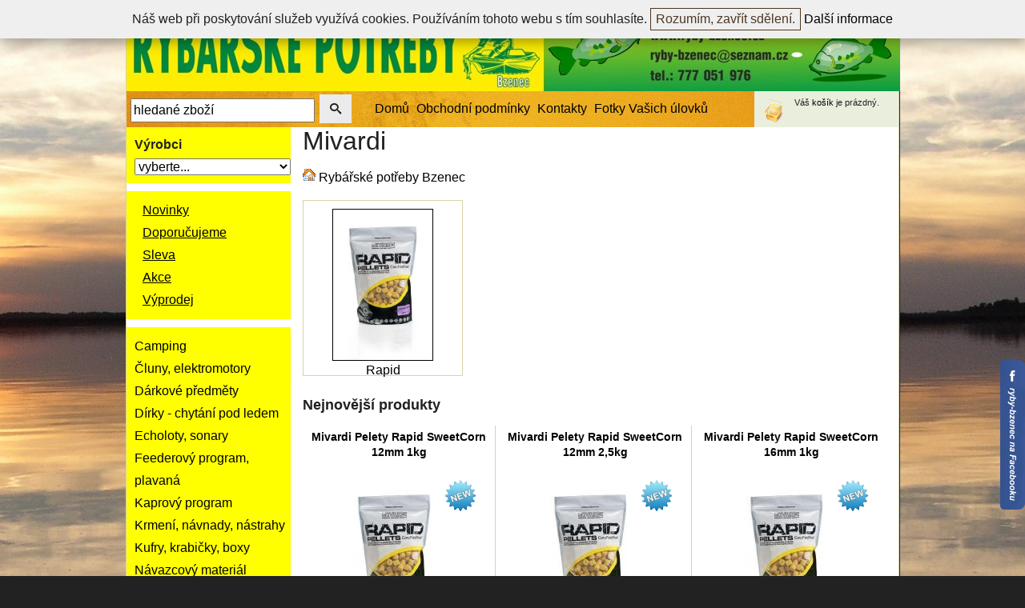

--- FILE ---
content_type: text/html; charset=UTF-8
request_url: https://www.ryby-bzenec.cz/krmeni-navnady-nastrahy-pelety-chytaci-mivardi
body_size: 9238
content:
<!DOCTYPE HTML PUBLIC "-//W3C//DTD XHTML 1.0 Transitional//EN"
				"https://www.w3.org/TR/xhtml1/DTD/xhtml1-transitional.dtd">
<html xml:lang="cs" xmlns="https://www.w3.org/1999/xhtml" lang="cs">
<head>
    
    <meta http-equiv="Content-Type" content="text/html; charset=utf-8">
<title>Mivardi - Rybářské potřeby Bzenec</title>
<meta http-equiv="Content-Language" content="cs">
<meta http-equiv="Cache-Control" content="all,follow">
<meta http-equiv="pragma" content="no-cache">
<meta name="robots" content="all">
<meta name="keywords" content="Mivardi,Mivardi">
<meta name="description" content="Nabízíme Mivardi za trvale nízké ceny v našem obchodě, kde naleznete rybářské potřeby, pruty a navijáky. Mivardi pro každou příležitost a další produkty skladem.">
<meta name="author" content="dataq.cz, Pavel Malina"/>
<meta name="google-site-verification" content="MGfnd5SqbfKxrt6jbGKPB0b5phquC3ayZ0D7FNqPwbM"/>
<meta name="metro4:jquery" content="true"/>
<link rel="shortcut icon" href="/favicon.ico"/>

<link rel="stylesheet" href="https://www.ryby-bzenec.cz/shop/jquery/lightbox/css/lightbox.css" type="text/css" media="screen"/>


<link rel="stylesheet" type="text/css" media="screen,projection" href="/shop/jquery/jquery.autocomplete.css"/>



<link rel="stylesheet" href="https://cdn.metroui.org.ua/v4.4.1/css/metro-all.min.css">

<link rel="stylesheet" href="/css/styles.css" type="text/css" media="screen,projection"/>




<script type="text/javascript" src="//code.jquery.com/jquery-3.5.1.min.js"></script>






<script type="text/javascript" src="/shop/jquery/jquery.autocomplete.js"></script>






<script src="https://cdn.metroui.org.ua/v4.4.1/js/metro.min.js"></script>



    
    
</head>
<body>
<script type="text/javascript" src="/shop/jquery-functions.js"></script>


	<div id="fb-root"></div>
	<script>(function (d, s, id) {
			var js, fjs = d.getElementsByTagName(s)[0];
			if (d.getElementById(id)) return;
			js = d.createElement(s);
			js.id = id;
			js.src = "//connect.facebook.net/cs_CZ/sdk.js#xfbml=1&version=v2.4";
			fjs.parentNode.insertBefore(js, fjs);
		}(document, 'script', 'facebook-jssdk'));</script>



	<style>
		/* Slide out social networking */
		#sidePanel {
			/*width:292px;*/
			/*width:332px;*/
			width: 323px;
			position: fixed;
			right: -292px;
			top: 450px;
			height: 380px;
		}

		#panelHandle {
			height: 128px;
			/*width:40px;*/
			width: 31px;
			/*border-radius:0 5px 5px 0;*/
			border-radius: 5px 0 0 5px;
			float: left;
			cursor: pointer;
		}

		#panelContent {
			float: right;
			width: 292px;
			height: 380px;
			background-color: #EEEEEE;
		}

		#panelHandle img {
			border-radius: 5px 0 0 5px;
			/*
					left: 292px;
					position: relative;
					*/
			/* top: -380px;*/
		}
	</style>
	<script>
jQuery(function ($) {
	$(document).ready(function () {
		$('#panelHandle').hover(function () {
			$('#sidePanel').stop(true, false).animate({
				'right': '0px'
			}, 900);
		}, function () {
			jQuery.noConflict();
		});

		jQuery('#sidePanel').hover(function () {
			// Do nothing
		}, function () {

			jQuery.noConflict();
			jQuery('#sidePanel').animate({
				right: '-292px'
			}, 800);

		});
	});
});
</script>


<div id="sidePanel">
	<div id="panelHandle"><img src="/images/facebook-box.png" alt="ryby-bzenec.cz na facebooku"></div>
	<div id="panelContent">
      
		<div class="fb-page" data-href="https://www.facebook.com/pages/ryby-bzeneccz/228680927230295?fref=ts"
		     data-width="292" data-height="380" data-small-header="true" data-adapt-container-width="true"
		     data-hide-cover="false" data-show-facepile="true" data-show-posts="true">
			<div class="fb-xfbml-parse-ignore">
				<blockquote cite="https://www.facebook.com/pages/ryby-bzeneccz/228680927230295?fref=ts"><a
									href="https://www.facebook.com/pages/ryby-bzeneccz/228680927230295?fref=ts">ryby-bzenec.cz</a>
				</blockquote>
			</div>
		</div>
	</div>
</div>


	<script type="text/javascript">
//<![CDATA[
var _hwq = _hwq || [];
_hwq.push(['setKey', '5456A23EDEAC0E0F5A39F15787E68342']);
_hwq.push(['setTopPos', '60']);
_hwq.push(['showWidget', '22']);
(function () {
	var ho = document.createElement('script');
	ho.type = 'text/javascript';
	ho.async = true;
	ho.src = ('https:' == document.location.protocol ? 'https://ssl' : 'http://www') + '.heureka.cz/direct/i/gjs.php?n=wdgt&sak=5456A23EDEAC0E0F5A39F15787E68342';
	var s = document.getElementsByTagName('script')[0];
	s.parentNode.insertBefore(ho, s);
})();
//]]>
</script>


<div id="wrapper">
	<div id="header">
		<div class="logo">
        
			<a href="/"><img src="/images/logo3.jpg"/></a>
		</div>

		<div class="pnl_login" >
        					Nepřihlášen -
					<a href="/zakaznik/prihlaseni">přihlásit</a>
            
					~
					<a href="/zakaznik/registrovat">Registrovat</a>
        		</div>

      

		<div class="topmenu">
			<div class="topmenu-search">

				<!-- menu-search -->
				<form action="https://www.ryby-bzenec.cz/rybarske-potreby/vyhledavani" method="get"
				      id="search-form" name="search-form" onsubmit="return canSearch()">
            
							<p>
							<p style="display:none;"><input type="text" id="testid" value="" disabled="disabled"/></p>
							<input accesskey="p" title="Vyhledávání" id="search" class="textboxSearch" name="search"
							       value="hledané zboží" onfocus="if (this.value=='hledané zboží') {this.value='';}; return true;"
							       type="text"/>
            
            
            
            
            
					<button type="submit" class="button btn-search" onclick="this.submit()"><span class="mif-search"></span>
					</button>
					</p>
				</form>

          
			</div>
			<div class="topmenu-bar">
				<div><a href="https://www.ryby-bzenec.cz">Domů</a></div>
				<div><a href="https://www.ryby-bzenec.cz/clanky/obchodni-podminky.html">Obchodní podmínky</a></div>
				<div><a href="https://www.ryby-bzenec.cz/clanky/kontakty.html">Kontakty</a></div>
				<div><a href="https://www.ryby-bzenec.cz/rybarske-potreby/fotky-od-vody">Fotky Vašich úlovků</a></div>
			</div>

			<div id="kosik_info">
          						Váš
						<a href="https://www.ryby-bzenec.cz/zakaznik/kosik">košík</a>
						je prázdný.
          			</div>

		</div>
	</div>

	<div id="middle">
		<div id="menu">

			<div class="menuPanel">
				<div class="menuNadpis">Výrobci</div>
				<select name="sel_vyrobci" onchange="document.location.href='https://www.ryby-bzenec.cz/vyrobci/'+this.value;">
					<option value="">vyberte...</option>
            							<option value=""></option>
            							<option value=""></option>
            							<option value=""></option>
            							<option value=""></option>
            							<option value=""></option>
            							<option value=""></option>
            							<option value=""></option>
            							<option value=""></option>
            							<option value=""></option>
            							<option value=""></option>
            							<option value=""></option>
            							<option value=""></option>
            							<option value=""></option>
            							<option value=""></option>
            							<option value=""></option>
            							<option value=""></option>
            							<option value=""></option>
            							<option value=""></option>
            							<option value=""></option>
            							<option value="30plus">30Plus</option>
            							<option value="abu-garcia">Abu Garcia</option>
            							<option value="advance">Advance</option>
            							<option value="angling-pursuits">Angling Pursuits</option>
            							<option value="aqua">Aqua</option>
            							<option value="aqua-products">Aqua Products</option>
            							<option value="aquazona">Aquazona</option>
            							<option value="ashima">Ashima</option>
            							<option value="avid-carp">Avid Carp</option>
            							<option value="awa-s">AWA'S</option>
            							<option value="awa-s">Awa-S</option>
            							<option value="awa-shima">Awa-Shima</option>
            							<option value="awas">Awas</option>
            							<option value="balsax">Balsax</option>
            							<option value="balzer">Balzer</option>
            							<option value="becare">BeCare</option>
            							<option value="behr">Behr</option>
            							<option value="benzar-mix">Benzar Mix</option>
            							<option value="berkley">Berkley</option>
            							<option value="bighorn">Bighorn</option>
            							<option value="black-carp">Black Carp</option>
            							<option value="boat007">Boat007</option>
            							<option value="boilie-system">Boilie System</option>
            							<option value="broline">BroLine</option>
            							<option value="bubenik">Bubeník</option>
            							<option value="camor">Camor</option>
            							<option value="carp-only">Carp Only</option>
            							<option value="carp-spirit">Carp Spirit</option>
            							<option value="carp-whisperer">Carp Whisperer</option>
            							<option value="carp-r-us">Carp'R'Us</option>
            							<option value="carp-b">Carp-B</option>
            							<option value="carplinq">Carplinq</option>
            							<option value="carpsecret">CarpSecret</option>
            							<option value="carpservis">Carpservis</option>
            							<option value="carpservis-vaclavik">Carpservis Václavík</option>
            							<option value="carpzoom">CarpZoom</option>
            							<option value="carp-r-us">Carp´R´Us</option>
            							<option value="castaway">Castaway</option>
            							<option value="catlinq">Catlinq</option>
            							<option value="cc-moore">CC Moore</option>
            							<option value="chub">Chub</option>
            							<option value="chytil">Chytil</option>
            							<option value="climax">Climax</option>
            							<option value="cortland">Cortland</option>
            							<option value="cralusso">Cralusso</option>
            							<option value="cresta">Cresta</option>
            							<option value="cukk">Cukk</option>
            							<option value="d-a-m-">D.A.M.</option>
            							<option value="dacom-pharma">Dacom Pharma</option>
            							<option value="daemons">Daemons</option>
            							<option value="daiwa">Daiwa</option>
            							<option value="daiwa-cormoran">Daiwa-Cormoran</option>
            							<option value="dam">DAM</option>
            							<option value="deeper">Deeper</option>
            							<option value="delta-plus">Delta Plus</option>
            							<option value="demar">Demar</option>
            							<option value="dk-fishing">DK Fishing</option>
            							<option value="dr-hunter">Dr. Hunter</option>
            							<option value="drennan">Drennan</option>
            							<option value="dynamite-baits">Dynamite Baits</option>
            							<option value="e-s-p-">E.S.P.</option>
            							<option value="eap">EAP</option>
            							<option value="easy-fishing">Easy Fishing</option>
            							<option value="egerfish">Egerfish</option>
            							<option value="emos">Emos</option>
            							<option value="energizer">Energizer</option>
            							<option value="energofish">Energofish</option>
            							<option value="energoteam">EnergoTeam</option>
            							<option value="enterprise-tackle">Enterprise Tackle</option>
            							<option value="esox">Esox</option>
            							<option value="esp">ESP</option>
            							<option value="extracarp">ExtraCarp</option>
            							<option value="falcon">Falcon</option>
            							<option value="feeder-expert">Feeder Expert</option>
            							<option value="feedermania">FeederMania</option>
            							<option value="fencl">Fencl</option>
            							<option value="fencl-s-r-o-">Fencl s.r.o.</option>
            							<option value="fil-fishing">Fil Fishing</option>
            							<option value="filfishing">Filfishing</option>
            							<option value="fishing-ferrari">Fishing Ferrari</option>
            							<option value="fishing-a-hobby">Fishing&Hobby</option>
            							<option value="flacarp">Flacarp</option>
            							<option value="flacarp-s-r-o-">Flacarp s.r.o.</option>
            							<option value="flajzar">Flajzar</option>
            							<option value="fox">Fox</option>
            							<option value="fox-international">Fox International</option>
            							<option value="fraus">Fraus</option>
            							<option value="free-spirit">Free Spirit</option>
            							<option value="gaby">Gaby</option>
            							<option value="gamakatsu">Gamakatsu</option>
            							<option value="garda">Garda</option>
            							<option value="gardner">Gardner</option>
            							<option value="genlog">Genlog</option>
            							<option value="geoff-anderson">Geoff Anderson</option>
            							<option value="giant-fishing">Giant Fishing</option>
            							<option value="giantfishing">GiantFishing</option>
            							<option value="giants-fishing">Giants Fishing</option>
            							<option value="giantsfishing">GiantsFishing</option>
            							<option value="glo-lite">Glo-Lite</option>
            							<option value="graff">Graff</option>
            							<option value="graff-system">Graff System</option>
            							<option value="graffishing">Graffishing</option>
            							<option value="graffsystem">GraffSystem</option>
            							<option value="grangers">Grangers</option>
            							<option value="grauvell">Grauvell</option>
            							<option value="greys">Greys</option>
            							<option value="gunki">Gunki</option>
            							<option value="haibo">Haibo</option>
            							<option value="haswing">Haswing</option>
            							<option value="haunter">Haunter</option>
            							<option value="hayabusa">Hayabusa</option>
            							<option value="hell-cat">Hell-Cat</option>
            							<option value="hubert">Hubert</option>
            							<option value="husky">Husky</option>
            							<option value="hydrospol">Hydrospol</option>
            							<option value="imperial-baits">Imperial Baits</option>
            							<option value="imperialbaits">Imperialbaits</option>
            							<option value="ipan">Ipan</option>
            							<option value="jaf">JAF</option>
            							<option value="jaf-capture">JAF Capture</option>
            							<option value="jarvis-walker">Jarvis Walker</option>
            							<option value="jaxon">Jaxon</option>
            							<option value="jet-fish">Jet Fish</option>
            							<option value="jrc">JRC</option>
            							<option value="jsa-fish">JSA Fish</option>
            							<option value="kamatsu">Kamatsu</option>
            							<option value="kapri">Kapří</option>
            							<option value="kaprpro">KaprPro</option>
            							<option value="karel-nikl">Karel Nikl</option>
            							<option value="keta">Keta</option>
            							<option value="kevin-nash">Kevin Nash</option>
            							<option value="kimot">Kimot</option>
            							<option value="kinetic">Kinetic</option>
            							<option value="kolmax">Kolmax</option>
            							<option value="komet">Komet</option>
            							<option value="komet-kopecky-petr">Komet - Kopecký Petr</option>
            							<option value="konger">Konger</option>
            							<option value="korda">Korda</option>
            							<option value="korum">Korum</option>
            							<option value="kryston">Kryston</option>
            							<option value="ks-fish">KS Fish</option>
            							<option value="leon-hoogendijk">Leon Hoogendijk</option>
            							<option value="life-orange">Life Orange</option>
            							<option value="lineaeffe">Lineaeffe</option>
            							<option value="lk-baits">LK Baits</option>
            							<option value="lorpio">Lorpio</option>
            							<option value="loshan-jeans">Loshan Jeans</option>
            							<option value="lovy">Lovy</option>
            							<option value="lowrance">Lowrance</option>
            							<option value="lucky">Lucky</option>
            							<option value="madcat">MadCat</option>
            							<option value="magic-wolf">Magic Wolf</option>
            							<option value="mainline">Mainline</option>
            							<option value="master-of-angler">Master of Angler</option>
            							<option value="max-fishing-team">Max Fishing Team</option>
            							<option value="maxxo">Maxxo</option>
            							<option value="metatox">Metatox</option>
            							<option value="method-feeder-fans">Method Feeder Fans</option>
            							<option value="meva">Meva</option>
            							<option value="middy">Middy</option>
            							<option value="mikado">Mikado</option>
            							<option value="mikbaits">Mikbaits</option>
            							<option value="milfa">Milfa</option>
            							<option value="minnkota">MinnKota</option>
            							<option value="mistarll">Mistarll</option>
            							<option value="mistrall">Mistrall</option>
            							<option value="mitchell">Mitchell</option>
            							<option value="mivardi">Mivardi</option>
            							<option value="mivradi">Mivradi</option>
            							<option value="mkk">MKK</option>
            							<option value="moira">Moira</option>
            							<option value="mondial-f">Mondial-F</option>
            							<option value="moss">Moss</option>
            							<option value="moss-sk">Moss SK</option>
            							<option value="moss-sk-s-r-o-">Moss SK s.r.o.</option>
            							<option value="motaba-carp">Motaba Carp</option>
            							<option value="mustad">Mustad</option>
            							<option value="nash">Nash</option>
            							<option value="ngt">NGT</option>
            							<option value="no-respect">No Respect</option>
            							<option value="nutrabaits">Nutrabaits</option>
            							<option value="ocean-fresh">Ocean Fresh</option>
            							<option value="okuma">Okuma</option>
            							<option value="olpra">Olpra</option>
            							<option value="orange-fishing">Orange Fishing</option>
            							<option value="owner">Owner</option>
            							<option value="p-line">P-Line</option>
            							<option value="pefa">Pefa</option>
            							<option value="penn">Penn</option>
            							<option value="peter-rizov">Peter Rizov</option>
            							<option value="petzl">Petzl</option>
            							<option value="pezon-a-michel">Pezon & Michel</option>
            							<option value="pezon-a-michel">Pezon&Michel</option>
            							<option value="plastilys">Plastilys</option>
            							<option value="plastylis">Plastylis</option>
            							<option value="plavitex">Plavitex</option>
            							<option value="pondzoom">PondZoom</option>
            							<option value="preston">Preston</option>
            							<option value="professional">Professional</option>
            							<option value="prologic">Prologic</option>
            							<option value="promix-feeder">Promix Feeder</option>
            							<option value="pros">Pros</option>
            							<option value="prowess">Prowess</option>
            							<option value="pva-hydrospol">PVA Hydrospol</option>
            							<option value="pva-master">PVA Master</option>
            							<option value="r-spekt">R-SPEKT</option>
            							<option value="radomil-horak">Radomil Horák</option>
            							<option value="rapala">Rapala</option>
            							<option value="revol-baits">Revol Baits</option>
            							<option value="rhinoceros">Rhinoceros</option>
            							<option value="richworth">Richworth</option>
            							<option value="ridgemonkey">RidgeMonkey</option>
            							<option value="robinson">Robinson</option>
            							<option value="ron-thompson">Ron Thompson</option>
            							<option value="rovex">Rovex</option>
            							<option value="rumpol">Rumpol</option>
            							<option value="rutex">Rutex</option>
            							<option value="ryby-bzenec">Ryby-Bzenec</option>
            							<option value="sanger">Sänger</option>
            							<option value="savage-gear">Savage Gear</option>
            							<option value="sbs-baits">SBS Baits</option>
            							<option value="sbsbaits">SBSbaits</option>
            							<option value="seafox">SeaFox</option>
            							<option value="seaguar">Seaguar</option>
            							<option value="sellior">Sellior</option>
            							<option value="sema">Sema</option>
            							<option value="sensas">Sensas</option>
            							<option value="shakespeare">Shakespeare</option>
            							<option value="shimano">Shimano</option>
            							<option value="shizuka-fishing">Shizuka Fishing</option>
            							<option value="sittec">Sittec</option>
            							<option value="solar">Solar</option>
            							<option value="sona">Sona</option>
            							<option value="sonik">Sonik</option>
            							<option value="spiderwire">SpiderWire</option>
            							<option value="spomb">Spomb</option>
            							<option value="sportcarp">Sportcarp</option>
            							<option value="sportex">Sportex</option>
            							<option value="sports">Sports</option>
            							<option value="sports">Sports</option>
            							<option value="spro">SPRO</option>
            							<option value="squat-carp">Squat Carp</option>
            							<option value="stan-mar">Stan-Mar</option>
            							<option value="starbaits">Starbaits</option>
            							<option value="starfishing">Starfishing</option>
            							<option value="stonfo">Stonfo</option>
            							<option value="strabaits">Strabaits</option>
            							<option value="strategy">Strategy</option>
            							<option value="sufix">Sufix</option>
            							<option value="suretti">Suretti</option>
            							<option value="svendsen-sport">Svendsen Sport</option>
            							<option value="tandem-baits">Tandem Baits</option>
            							<option value="tandembaits">TandemBaits</option>
            							<option value="taska">Taska</option>
            							<option value="technoplankton">Technoplankton</option>
            							<option value="tfe-elektonika">TFE elektonika</option>
            							<option value="tfgear">TFGear</option>
            							<option value="the-one">The One</option>
            							<option value="tica">Tica</option>
            							<option value="tim">Tim</option>
            							<option value="timar">Timár</option>
            							<option value="timarmix">Timármix</option>
            							<option value="topsecret">TopSecret</option>
            							<option value="totalcool">Totalcool</option>
            							<option value="trakker">Trakker</option>
            							<option value="trakker-products">Trakker Products</option>
            							<option value="ular">Ular</option>
            							<option value="vado">Vaďo</option>
            							<option value="venturieri">Venturieri</option>
            							<option value="vision-baits">Vision Baits</option>
            							<option value="wft">WFT</option>
            							<option value="winner">Winner</option>
            							<option value="wolf">Wolf</option>
            							<option value="wychwood">Wychwood</option>
            							<option value="yad">Yad</option>
            							<option value="zebco">Zebco</option>
            							<option value="zfish">Zfish</option>
            							<option value="zfishing">Zfishing</option>
            				</select>
			</div>

			<div class="menuPanel">
				<ul class="menu">
					<li><a href="/novinky">Novinky</a></li>
					<li><a href="/doporucujeme">Doporučujeme</a></li>
					<li><a href="/sleva">Sleva</a></li>
					<li><a href="/akce">Akce</a></li>
					<li><a href="/vyprodej">Výprodej</a></li>
				</ul>
			</div>

			<div class="menuPanel">
          
          
          		<style>
			ul#leftmenu {
				list-style:none;
				padding: 0;
				margin: 0;
				line-height: 28px;
			}
			div.leftmenuplachta {
				background-color: black;
				width: 200px;
				min-height: 20px;
				position: absolute;
				z-index: 1000;
				display: none;
				border-radius: 8px;
				padding: 10px;
				box-shadow: 0 0 15px rgba(96, 96, 96, 0.7);
				/*margin-left: 150px;*/
				margin-left: 100px;
				margin-top: -20px;
			}
			/*
			ul#leftmenu li:hover > div {
				display: block;
			}
			*/
			.displ { display: block !important; }

			ul.podmenu {
				width: 100%;
				list-style: none;
				margin: 0;
				padding: 0;
			}
			ul.podmenu li { }
			ul.podmenu li div {
				background-color: #666666;
				padding: 5px;
			}
			ul.podmenu li div:hover {
				background-color: #f3192f;
			}
			ul.podmenu li a {
				color: white !important;
				text-decoration: none;
			}

			/*****   podmenu 2   *****/
			ul.podmenu2 {
				list-style: none;
				padding: 0;
				line-height: 24px;
				margin: 5px 0 5px 15px;
			}
			ul.podmenu2 li div {
				padding: 5px;
				background: none;
			}
			ul.podmenu2 li div:hover { background-color: #f3192f; }
			ul.podmenu2 li div a { text-decoration:none;}

			/*****   podmenu 3   *****/
			ul.podmenu3 {
				list-style: none;
				padding: 0;
				line-height: 24px;
				margin: 5px 0 5px 35px;
			}
			ul.podmenu3 li div {
				padding: 5px;
				background: none;
			}
			ul.podmenu3 li div:hover { background-color: #f3192f; }
			ul.podmenu3 li div a { color: white;text-decoration:none;}

			/******** podmenu 4 *******/
			ul.podmenu4 {
				list-style: none;
				padding: 0;
				line-height: 24px;
				margin: 5px 0 5px 55px;
			}
			ul.podmenu4 li div {
				padding: 5px;
				background: none;
			}
			ul.podmenu4 li div:hover { background-color: #f3192f; }
			ul.podmenu4 li div a { text-decoration:none;}
			/******** podmenu 5 *******/
			ul.podmenu5 {
				list-style: none;
				padding: 0;
				line-height: 24px;
				margin: 5px 0 5px 75px;
			}
			ul.podmenu5 li div {
				padding: 5px;
				background: none;
			}
			ul.podmenu5 li div:hover { background-color: #f3192f; }
			ul.podmenu5 li div a { text-decoration:none;}
		</style>
	<ul id="leftmenu"><li><a href="/camping" data-id="1">Camping</a><div class="leftmenuplachta"></div></li><li><a href="/cluny-elektromotory" data-id="92">Čluny, elektromotory</a><div class="leftmenuplachta"></div></li><li><a href="/darkove-predmety" data-id="96">Dárkové předměty</a><div class="leftmenuplachta"></div></li><li><a href="/dirky-chytani-pod-ledem" data-id="103">Dírky - chytání pod ledem</a><div class="leftmenuplachta"></div></li><li><a href="/echoloty-sonary" data-id="116">Echoloty, sonary</a><div class="leftmenuplachta"></div></li><li><a href="/feederovy-program-plavana" data-id="121">Feederový program, plavaná</a><div class="leftmenuplachta"></div></li><li><a href="/kaprovy-program" data-id="199">Kaprový program</a><div class="leftmenuplachta"></div></li><li><a href="/krmeni-navnady-nastrahy" data-id="542">Krmení, návnady, nástrahy</a><div class="leftmenuplachta"></div></li><li><a href="/kufry-krabicky-boxy" data-id="1087">Kufry, krabičky, boxy</a><div class="leftmenuplachta"></div></li><li><a href="/navazcovy-material" data-id="1091">Návazcový materiál</a><div class="leftmenuplachta"></div></li><li><a href="/obaly-pouzdra-tasky-batohy" data-id="1119">Obaly, pouzdra, tašky, batohy</a><div class="leftmenuplachta"></div></li><li><a href="/obleceni-obuv" data-id="1185">Oblečení, obuv</a><div class="leftmenuplachta"></div></li><li><a href="/olovene-zateze-krmitka" data-id="1287">Olověné zátěže, krmítka</a><div class="leftmenuplachta"></div></li><li><a href="/peany-kleste-nuzky" data-id="1311">Peany, kleště, nůžky</a><div class="leftmenuplachta"></div></li><li><a href="/privlacovy-program-dravci" data-id="1319">Přívlačový program, dravci</a><div class="leftmenuplachta"></div></li><li><a href="/sumcovy-program-more" data-id="1449">Sumcový program, moře</a><div class="leftmenuplachta"></div></li><li><a href="/zavazeci-lodky" data-id="1520">Zavážecí loďky</a><div class="leftmenuplachta"></div></li></ul>
		
			<script>
			$(document).ready(function() {
				$("#leftmenu li a").mouseover(function() {
					$(this).next().addClass("displ");
					$(this).next().empty();
					var d=$(this).next();
					var a=$(this);

					$.ajax({ url: '/ajax_menu.php?id='+$(this).data("id"), success: function(html) {
					}
					}).done(function(html) {
						$(d).html(html);
					});
				});
				$("#leftmenu li").mouseleave(function() {
					$("#leftmenu li div").removeClass("displ");
				});
			});
		</script>
	

          
			</div>

		</div>

		<div id="content">
        <div id="itemsContainer">
				<div id="headNavigationContainer">
					<h1>Mivardi</h1>
					<div style="background: url(/images/home.gif) no-repeat 0px 0px transparent;padding-left: 20px;">
						
						<a href="https://www.ryby-bzenec.cz">Rybářské potřeby Bzenec</a>
										</div>
				</div> 
		
		<p>
		
		</p>
	
	<div class="category_panel">
				<div class="bigskup_category">
			<a href="https://www.ryby-bzenec.cz/krmeni-navnady-nastrahy-pelety-chytaci-mivardi-rapid">
				<img src="			https://www.ryby-bzenec.cz/webimages/skupiny/mivardi-pelety-rapid-sweetcorn-16mm-1kg-kod-m-rapesc1016.jpg
			" style="border:1px solid black;" width="126" height="190" /></a>
			<div><a href="https://www.ryby-bzenec.cz/krmeni-navnady-nastrahy-pelety-chytaci-mivardi-rapid">Rapid</a></div>
		</div>
			</div>
	
	<div class="cleaner"></div>
	<h3>Nejnovější produkty</h3>
									<div class="product">
						<h3><a href="https://www.ryby-bzenec.cz/mivardi-pelety-rapid-sweetcorn-12mm-1kg-kod-m-rapesc1012.html" title="">Mivardi Pelety Rapid SweetCorn 12mm 1kg</a></h3>
						<div class="image" style="position:relative;">
						<div style="z-index:10; width: 50px; height: 50px; position:absolute; right:0px; background: url(/images/label_blue_new.png) no-repeat transparent;"></div>
						<a href="https://www.ryby-bzenec.cz/mivardi-pelety-rapid-sweetcorn-12mm-1kg-kod-m-rapesc1012.html" class="img">
							<img src="https://www.ryby-bzenec.cz/webimages/products/mivardi-pelety-rapid-sweetcorn-12mm-1kg-kod-m-rapesc1012-small.jpg" alt="" title="" style="" />
						</a>
						</div>
						
						<div class="pricePanel">
							<span class="price">99 Kč</span>
							 							
							
						
						<button onclick="document.location.href='https://www.ryby-bzenec.cz/mivardi-pelety-rapid-sweetcorn-12mm-1kg-kod-m-rapesc1012.html';"><img src="https://www.ryby-bzenec.cz/images/detail_small.png" /><span>&nbsp;Zobrazit detail</span></button>
						</div>
						
						
						<p class="description">
							Atraktivní pelety s maximálním podílem extrudované kukuřice. Jejich hlavní výhodou je vynikající stravitelnost a vysoká atraktivita. Mají ve
						</p>
						
						
					</div>
					<!-- product -->
										<div class="product_spacer"></div>
														<div class="product">
						<h3><a href="https://www.ryby-bzenec.cz/mivardi-pelety-rapid-sweetcorn-12mm-2-5kg-kod-m-rapesc2512.html" title="">Mivardi Pelety Rapid SweetCorn 12mm 2,5kg</a></h3>
						<div class="image" style="position:relative;">
						<div style="z-index:10; width: 50px; height: 50px; position:absolute; right:0px; background: url(/images/label_blue_new.png) no-repeat transparent;"></div>
						<a href="https://www.ryby-bzenec.cz/mivardi-pelety-rapid-sweetcorn-12mm-2-5kg-kod-m-rapesc2512.html" class="img">
							<img src="https://www.ryby-bzenec.cz/webimages/products/mivardi-pelety-rapid-sweetcorn-12mm-2-5kg-kod-m-rapesc2512-small.jpg" alt="" title="" style="" />
						</a>
						</div>
						
						<div class="pricePanel">
							<span class="price">229 Kč</span>
							 							
							
						
						<button onclick="document.location.href='https://www.ryby-bzenec.cz/mivardi-pelety-rapid-sweetcorn-12mm-2-5kg-kod-m-rapesc2512.html';"><img src="https://www.ryby-bzenec.cz/images/detail_small.png" /><span>&nbsp;Zobrazit detail</span></button>
						</div>
						
						
						<p class="description">
							Atraktivní pelety s maximálním podílem extrudované kukuřice. Jejich hlavní výhodou je vynikající stravitelnost a vysoká atraktivita. Mají ve
						</p>
						
						
					</div>
					<!-- product -->
										<div class="product_spacer"></div>
														<div class="product">
						<h3><a href="https://www.ryby-bzenec.cz/mivardi-pelety-rapid-sweetcorn-16mm-1kg-kod-m-rapesc1016.html" title="">Mivardi Pelety Rapid SweetCorn 16mm 1kg</a></h3>
						<div class="image" style="position:relative;">
						<div style="z-index:10; width: 50px; height: 50px; position:absolute; right:0px; background: url(/images/label_blue_new.png) no-repeat transparent;"></div>
						<a href="https://www.ryby-bzenec.cz/mivardi-pelety-rapid-sweetcorn-16mm-1kg-kod-m-rapesc1016.html" class="img">
							<img src="https://www.ryby-bzenec.cz/webimages/products/mivardi-pelety-rapid-sweetcorn-16mm-1kg-kod-m-rapesc1016-small.jpg" alt="" title="" style="" />
						</a>
						</div>
						
						<div class="pricePanel">
							<span class="price">99 Kč</span>
							 							
							
						
						<button onclick="document.location.href='https://www.ryby-bzenec.cz/mivardi-pelety-rapid-sweetcorn-16mm-1kg-kod-m-rapesc1016.html';"><img src="https://www.ryby-bzenec.cz/images/detail_small.png" /><span>&nbsp;Zobrazit detail</span></button>
						</div>
						
						
						<p class="description">
							Atraktivní pelety s maximálním podílem extrudované kukuřice. Jejich hlavní výhodou je vynikající stravitelnost a vysoká atraktivita. Mají ve
						</p>
						
						
					</div>
					<!-- product -->
																<div class="product_horiz_spacer"></div>
																				<div class="product">
						<h3><a href="https://www.ryby-bzenec.cz/mivardi-pelety-rapid-sweetcorn-16mm-2-5kg-kod-m-rapesc2516.html" title="">Mivardi Pelety Rapid SweetCorn 16mm 2,5kg</a></h3>
						<div class="image" style="position:relative;">
						<div style="z-index:10; width: 50px; height: 50px; position:absolute; right:0px; background: url(/images/label_blue_new.png) no-repeat transparent;"></div>
						<a href="https://www.ryby-bzenec.cz/mivardi-pelety-rapid-sweetcorn-16mm-2-5kg-kod-m-rapesc2516.html" class="img">
							<img src="https://www.ryby-bzenec.cz/webimages/products/mivardi-pelety-rapid-sweetcorn-16mm-2-5kg-kod-m-rapesc2516-small.jpg" alt="" title="" style="" />
						</a>
						</div>
						
						<div class="pricePanel">
							<span class="price">229 Kč</span>
							 							
							
						
						<button onclick="document.location.href='https://www.ryby-bzenec.cz/mivardi-pelety-rapid-sweetcorn-16mm-2-5kg-kod-m-rapesc2516.html';"><img src="https://www.ryby-bzenec.cz/images/detail_small.png" /><span>&nbsp;Zobrazit detail</span></button>
						</div>
						
						
						<p class="description">
							Atraktivní pelety s maximálním podílem extrudované kukuřice. Jejich hlavní výhodou je vynikající stravitelnost a vysoká atraktivita. Mají ve
						</p>
						
						
					</div>
					<!-- product -->
										<div class="product_spacer"></div>
														<div class="product">
						<h3><a href="https://www.ryby-bzenec.cz/mivardi-pelety-rapid-sweetcorn-20mm-1kg-kod-m-rapesc1020.html" title="">Mivardi Pelety Rapid SweetCorn 20mm 1kg</a></h3>
						<div class="image" style="position:relative;">
						<div style="z-index:10; width: 50px; height: 50px; position:absolute; right:0px; background: url(/images/label_blue_new.png) no-repeat transparent;"></div>
						<a href="https://www.ryby-bzenec.cz/mivardi-pelety-rapid-sweetcorn-20mm-1kg-kod-m-rapesc1020.html" class="img">
							<img src="https://www.ryby-bzenec.cz/webimages/products/mivardi-pelety-rapid-sweetcorn-20mm-1kg-kod-m-rapesc1020-small.jpg" alt="" title="" style="" />
						</a>
						</div>
						
						<div class="pricePanel">
							<span class="price">99 Kč</span>
							 							
							
						
						<button onclick="document.location.href='https://www.ryby-bzenec.cz/mivardi-pelety-rapid-sweetcorn-20mm-1kg-kod-m-rapesc1020.html';"><img src="https://www.ryby-bzenec.cz/images/detail_small.png" /><span>&nbsp;Zobrazit detail</span></button>
						</div>
						
						
						<p class="description">
							Atraktivní pelety s maximálním podílem extrudované kukuřice. Jejich hlavní výhodou je vynikající stravitelnost a vysoká atraktivita. Mají ve
						</p>
						
						
					</div>
					<!-- product -->
										<div class="product_spacer"></div>
														<div class="product">
						<h3><a href="https://www.ryby-bzenec.cz/mivardi-pelety-rapid-sweetcorn-20mm-2-5kg-kod-m-rapesc2520.html" title="">Mivardi Pelety Rapid SweetCorn 20mm 2,5kg</a></h3>
						<div class="image" style="position:relative;">
						<div style="z-index:10; width: 50px; height: 50px; position:absolute; right:0px; background: url(/images/label_blue_new.png) no-repeat transparent;"></div>
						<a href="https://www.ryby-bzenec.cz/mivardi-pelety-rapid-sweetcorn-20mm-2-5kg-kod-m-rapesc2520.html" class="img">
							<img src="https://www.ryby-bzenec.cz/webimages/products/mivardi-pelety-rapid-sweetcorn-20mm-2-5kg-kod-m-rapesc2520-small.jpg" alt="" title="" style="" />
						</a>
						</div>
						
						<div class="pricePanel">
							<span class="price">229 Kč</span>
							 							
							
						
						<button onclick="document.location.href='https://www.ryby-bzenec.cz/mivardi-pelety-rapid-sweetcorn-20mm-2-5kg-kod-m-rapesc2520.html';"><img src="https://www.ryby-bzenec.cz/images/detail_small.png" /><span>&nbsp;Zobrazit detail</span></button>
						</div>
						
						
						<p class="description">
							Atraktivní pelety s maximálním podílem extrudované kukuřice. Jejich hlavní výhodou je vynikající stravitelnost a vysoká atraktivita. Mají ve
						</p>
						
						
					</div>
					<!-- product -->
																					
</div>
		</div>
	</div>

	<div id="footer">
		<div class="upperFooter">

			<div class="lowerPanel">
				<a href="/clanky/ochrana-osobnich-udaju.html">Informace o ochraně osobních údajů</a>
				<a href="/clanky/parametry-webu.html">Parametry webu</a>
          
			</div>
			<div class="lowerPanel">
				<a href="https://www.ryby-bzenec.cz/clanky/darkove-poukazy.html">
            
					<div style="height: 115px; float: left; margin-right: 10px;">
						<img style="62px" width: 64px;" src="https://www.ryby-bzenec.cz/images/gift.png" />
					</div>
					<img src="https://www.ryby-bzenec.cz/images/text-darkove-poukazy.png"/><br/>
					Perfektní dárek pro návštěvníky našeho obchodu.
				</a>
			</div>
			<div class="lowerPanel">
				<a rel="nofollow" href="https://www.facebook.com/pages/ryby-bzeneccz/228680927230295">
            
					<div style="height: 115px; float: left; margin-right: 10px;">
						<img style="62px" width: 64px;" src="https://www.ryby-bzenec.cz/images/facebook_share.png" />
					</div>
					<img src="https://www.ryby-bzenec.cz/images/text-sledujte-nas-facebooku.png"/>
					<p>
						Přidejte se k našim fanouškům síti Facebook a buďte vždy v obraze.
					</p>
				</a>
			</div>

			<div style="float: right;">
				<a href="#"><img src="/images/icon_facebook.png"  /></a>
				<a href="#"><img src="/images/icon_twitter.png"  /></a><br/>
				<a href="#"><img src="/images/icon_email.png"  /></a>
				<a href="https://www.ryby-bzenec.cz/rss"><img src="/images/icon_rss.png"  /></a>
			</div>
		</div>
		<div class="lowerFooter">
			<div class="lowerFooterLinks">
          Mivardi<br/>
				2020 © <a class="dataq_link" href="https://www.qcart.store" target=_blank>qcart.store</a>
			</div>
		</div>
	</div>
</div>

	<script>
	// json s textama;
  	let modalTxt = "";
  
  
	let showingModal = 0;

	function ShowModal(i) {
		showingModal = i;
		if (i >= modalTxt.length) {
			return;
		}

		let m = modalTxt[i].clanek;
		// $("#modalInnerText").html(m);
		// $("#dialog-message").dialog("open");
		Metro.dialog.create({
			title: "Akce / Upoutávka",
			content: "<div style=\"overflow-y: auto;max-height: calc(100vh - 250px);\">" + m + "</div>",
			closeButton: false,
			width: 900,
			overlay: true,
			actions: [
				{
					caption: "OK",
					cls: "js-dialog-close info",
					onclick: function () {
						setTimeout(function () {
							ShowModal(showingModal + 1);
						}, 200);
					}
				}]
		});
	}

	$(function () {
		// console.log('--- dialog message ---');
		// $("#dialog-message").dialog({
		// 	modal: true,
		// 	autoOpen: false,
		// 	minWidth: 620,
		// 	width: 620,
		// 	buttons: {
		// 		Ok: function () {
		// 			$(this).dialog("close");
		// 			ShowModal(showingModal + 1);
		// 		}
		// 	}
		// });

		if (modalTxt.length > 0) {
			ShowModal(0);
		}
	});
</script>
	<div id="dialog-message" title="Akce">
		<div>
        
        
        
        
        
        
        
        
			<p style="font-size: 22px;" id="modalInnerText"></p>
		</div>
	</div>


	<div class="eu-cookies"
	     style="height: auto; padding: 10px; position: fixed; left:0px; top: 0px; width: 100%; background-color: #efefef; z-index: 10000;text-align:center;box-shadow:0 5px 15px 0 rgba(0, 0, 0, 0.35)">
		Náš web při poskytování služeb využívá cookies. Používáním tohoto webu s tím souhlasíte.
		<button style="background-color: #efefef; border: 1px solid #4d3721; color: #4d3721;">Rozumím, zavřít sdělení.
		</button>
		<a href="https://www.google.com/policies/technologies/cookies/" target="_blank">Další informace</a>
	</div>

	<script>
	$('.eu-cookies button').click(function () {
		var date = new Date();
		date.setFullYear(date.getFullYear() + 10);
		document.cookie = 'eu-cookies=1; path=/; expires=' + date.toGMTString();
		$('.eu-cookies').fadeOut();
	});
	</script>



<script type="text/javascript">
/* <![CDATA[ */
var seznam_retargeting_id = 57398;


/* ]]> */
</script>
	<script type="text/javascript" src="//c.imedia.cz/js/retargeting.js"></script>

</body>
</html>
